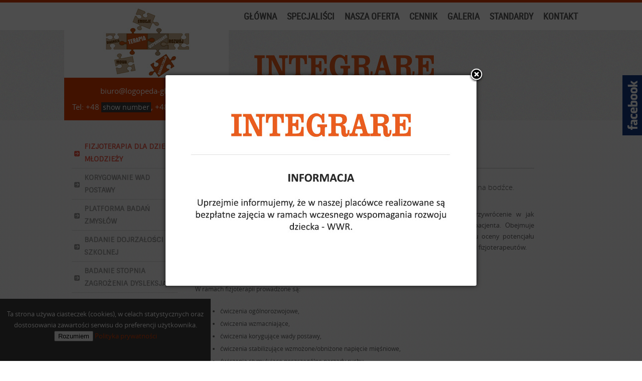

--- FILE ---
content_type: text/html; charset=utf-8
request_url: http://logopeda-gliwice.pl/index.php/fizjoterapia-dla-dzieci,-m%C5%82odzie%C5%BCy.html
body_size: 6482
content:
 





<!DOCTYPE html PUBLIC "-//W3C//DTD XHTML 1.0 Transitional//EN" "http://www.w3.org/TR/xhtml1/DTD/xhtml1-transitional.dtd">
<html xmlns="http://www.w3.org/1999/xhtml" xml:lang="pl-pl" lang="pl-pl" dir="ltr">
<head>
<base href="http://logopeda-gliwice.pl/index.php/fizjoterapia-dla-dzieci,-m%C5%82odzie%C5%BCy.html" />
	<meta http-equiv="content-type" content="text/html; charset=utf-8" />
	<meta name="author" content="Super User" />
	<meta name="description" content="Integrare - Gabinet Logopedii i Psychoedukacjii - Aleksandra Tomkiewicz-Bętkowska" />
	<meta name="generator" content="Joomla! - Open Source Content Management" />
	<title>Fizjoterapia dla dzieci, młodzieży - Centrum Diagnozy i Terapii - INTEGRARE, Niepubliczna Specjalistyczna  Poradnia Psychologiczno-Pedagogiczna</title>
	<link href="/templates/clever/favicon.ico" rel="shortcut icon" type="image/vnd.microsoft.icon" />
	<link href="/media/system/css/modal.css?15ee74631d4cae00d58e191709fc5429" rel="stylesheet" type="text/css" />
	<link href="http://logopeda-gliwice.pl/plugins/system/popup_anywhere/css/rounded2.css" rel="stylesheet" type="text/css" />
	<link href="/media/mod_pwebfblikebox/css/likebox.css" rel="stylesheet" type="text/css" />
	<script type="application/json" class="joomla-script-options new">{"csrf.token":"44e80ef40fadef07b8c01d7dd40539f2","system.paths":{"root":"","base":""}}</script>
	<script src="/media/system/js/mootools-core.js?15ee74631d4cae00d58e191709fc5429" type="text/javascript"></script>
	<script src="/media/system/js/core.js?15ee74631d4cae00d58e191709fc5429" type="text/javascript"></script>
	<script src="/media/system/js/mootools-more.js?15ee74631d4cae00d58e191709fc5429" type="text/javascript"></script>
	<script src="/media/system/js/modal.js?15ee74631d4cae00d58e191709fc5429" type="text/javascript"></script>
	<script src="/media/jui/js/jquery.min.js?15ee74631d4cae00d58e191709fc5429" type="text/javascript"></script>
	<script src="/media/jui/js/jquery-noconflict.js?15ee74631d4cae00d58e191709fc5429" type="text/javascript"></script>
	<script src="/media/jui/js/jquery-migrate.min.js?15ee74631d4cae00d58e191709fc5429" type="text/javascript"></script>
	<script src="/media/jui/js/bootstrap.min.js?15ee74631d4cae00d58e191709fc5429" type="text/javascript"></script>
	<script src="/media/mod_pwebfblikebox/js/mootools.likebox.js" type="text/javascript"></script>
	<script type="text/javascript">

		jQuery(function($) {
			SqueezeBox.initialize({});
			initSqueezeBox();
			$(document).on('subform-row-add', initSqueezeBox);

			function initSqueezeBox(event, container)
			{
				SqueezeBox.assign($(container || document).find('a.modal').get(), {
					parse: 'rel'
				});
			}
		});

		window.jModalClose = function () {
			SqueezeBox.close();
		};

		// Add extra modal close functionality for tinyMCE-based editors
		document.onreadystatechange = function () {
			if (document.readyState == 'interactive' && typeof tinyMCE != 'undefined' && tinyMCE)
			{
				if (typeof window.jModalClose_no_tinyMCE === 'undefined')
				{
					window.jModalClose_no_tinyMCE = typeof(jModalClose) == 'function'  ?  jModalClose  :  false;

					jModalClose = function () {
						if (window.jModalClose_no_tinyMCE) window.jModalClose_no_tinyMCE.apply(this, arguments);
						tinyMCE.activeEditor.windowManager.close();
					};
				}

				if (typeof window.SqueezeBoxClose_no_tinyMCE === 'undefined')
				{
					if (typeof(SqueezeBox) == 'undefined')  SqueezeBox = {};
					window.SqueezeBoxClose_no_tinyMCE = typeof(SqueezeBox.close) == 'function'  ?  SqueezeBox.close  :  false;

					SqueezeBox.close = function () {
						if (window.SqueezeBoxClose_no_tinyMCE)  window.SqueezeBoxClose_no_tinyMCE.apply(this, arguments);
						tinyMCE.activeEditor.windowManager.close();
					};
				}
			}
		};
		function popupAnywherecloseWindow(){
				SqueezeBox.close();
			}
			
	window.addEvent("load", function() {
	SqueezeBox.open('http://logopeda-gliwice.pl/images/informacja_styczen.jpg',{handler: 'image', size: {x: 900 , y: 488}, onUpdate:function(){setTimeout('popupAnywherecloseWindow();',15000);}});
	});(function(d,s,id){var js,fjs=d.getElementsByTagName(s)[0];if(d.getElementById(id))return;js=d.createElement(s);js.id=id;js.src="//connect.facebook.net/pl_PL/sdk.js#xfbml=1&version=v2.0";fjs.parentNode.insertBefore(js,fjs);}(document,"script","facebook-jssdk"));
	</script>
	<!--[if lte IE 8]>
<link rel="stylesheet" href="/media/mod_pwebfblikebox/css/ie.css" />
<![endif]-->

<meta name="viewport" content="width=device-width" />
<link rel="stylesheet" href="/templates/clever/css/styles.css" type="text/css" />
<link rel="stylesheet" href="/templates/clever/css/bootstrap.min.css" type="text/css" />
<link rel="stylesheet" href="/templates/clever/css/font-awesome.min.css" type="text/css" />
<!-- Custom CSS For IE -->
<!--[if IE 7]><link rel="stylesheet" href="/templates/clever/css/font-awesome-ie7.min.css" type="text/css" /><![endif]-->
<!--[if lt IE 9]><script src="http://html5shim.googlecode.com/svn/trunk/html5.js"></script><script src="http://css3-mediaqueries-js.googlecode.com/svn/trunk/css3-mediaqueries.js"></script><![endif]-->
<!-- Custom CSS -->
<link href='http://fonts.googleapis.com/css?family=Pacifico' rel='stylesheet' type='text/css'>
<link href='http://fonts.googleapis.com/css?family=Sintony' rel='stylesheet' type='text/css'>
	<script type="text/javascript" src="/templates/clever/js/scroll.js"></script>

<!-- Google Tag Manager -->
<script>(function(w,d,s,l,i){w[l]=w[l]||[];w[l].push({'gtm.start':
new Date().getTime(),event:'gtm.js'});var f=d.getElementsByTagName(s)[0],
j=d.createElement(s),dl=l!='dataLayer'?'&l='+l:'';j.async=true;j.src=
'https://www.googletagmanager.com/gtm.js?id='+i+dl;f.parentNode.insertBefore(j,f);
})(window,document,'script','dataLayer','GTM-NGZRBS3');</script>
<!-- End Google Tag Manager -->

<script src="//ssl.silnet.pl/global/global.js?m=phone-numbers" async></script>

<!-- Analytics Code -->
<script>
  (function(i,s,o,g,r,a,m){i['GoogleAnalyticsObject']=r;i[r]=i[r]||function(){
  (i[r].q=i[r].q||[]).push(arguments)},i[r].l=1*new Date();a=s.createElement(o),
  m=s.getElementsByTagName(o)[0];a.async=1;a.src=g;m.parentNode.insertBefore(a,m)
  })(window,document,'script','https://www.google-analytics.com/analytics.js','ga');

  ga('create', 'UA-46781973-7', 'auto');
  ga('send', 'pageview');

</script>

</head>
<body class="background">

	<!-- Google Tag Manager (noscript) -->
	<noscript><iframe src="https://www.googletagmanager.com/ns.html?id=GTM-NGZRBS3"
	height="0" width="0" style="display:none;visibility:hidden"></iframe></noscript>
	<!-- End Google Tag Manager (noscript) -->


<div id="section_one">
    <div id="wrapper">
<div id="header-wrap" class="clr">
    	<div id="header" class="container row clr">
           <div id="logo" class="col span_4">
				<img src="/templates/clever/images/logo_integrare.jpg" />
            </div>
        	            <div id="top" class="col span_12">
				
<ul class="menu ">
<li class="item-101"><a href="/index.php" ><span class="menutitle">Główna</span> <span class="menudesc"></span></a></li><li class="item-102"><a href="/index.php/nasi-specjalisci.html" ><span class="menutitle">Specjaliści</span> <span class="menudesc"></span></a></li><li class="item-103"><a href="/index.php/zakres-uslug.html" ><span class="menutitle">Nasza Oferta</span> <span class="menudesc"></span></a></li><li class="item-104"><a href="/index.php/cennik.html" ><span class="menutitle">Cennik</span> <span class="menudesc"></span></a></li><li class="item-105"><a href="/index.php/galeria.html" ><span class="menutitle">Galeria</span> <span class="menudesc"></span></a></li><li class="item-236"><a href="/index.php/standardy.html" ><span class="menutitle">Standardy</span> <span class="menudesc"></span></a></li><li class="item-106"><a href="/index.php/kontakt.html" ><span class="menutitle">Kontakt</span> <span class="menudesc"></span></a></li></ul>

			</div>
        	    	</div>
</div>
</div>
    </div>


        
		            <div id="user1-wrap"><div id="user1" class="container row clr">
            	<div class="module   span_12 col clr">
	    <div class="module-body">
    	

<div class="custom"  >
	<div id="orange_box_subpage" class="col span_4">
<p><a href="mailto:biuro@logopeda-gliwice.pl">biuro@logopeda-gliwice.pl</a></p>
<p>Tel: <a href="tel:+48668103446">+48 668 103 446</a>, <a href="tel:+48536835716">+48 536 835 716</a></p>
</div>
<div id="slogan_box" class="col span_8">
<p class="two"><img title="Integrare" src="/images/integrare.png" alt="" /></p>
<p class="three">Wybierz kompetencje i doświadczenie</p>
</div></div>
    </div>
</div>

            </div></div>
        
<div id="box-wrap" class="container row clr">
	<div id="main-content" class="row span_12">
							                            <div id="leftbar-w" class="col span_3 clr">
                            	<div id="sidebar">
                                	<div class="module  ">
	    <div class="module-body">
    	
<ul class="menu ">
<li class="item-168 current active"><a href="/index.php/fizjoterapia-dla-dzieci,-młodzieży.html" ><span class="menutitle">Fizjoterapia dla dzieci, młodzieży</span> <span class="menudesc"></span></a></li><li class="item-169"><a href="/index.php/korygowanie-wad-postawy.html" ><span class="menutitle">Korygowanie wad postawy</span> <span class="menudesc"></span></a></li><li class="item-192"><a href="/index.php/pbz.html" ><span class="menutitle">Platforma badań zmysłów</span> <span class="menudesc"></span></a></li><li class="item-171"><a href="/index.php/badanie-dojrzałości-szkolnej.html" ><span class="menutitle">Badanie dojrzałości szkolnej</span> <span class="menudesc"></span></a></li><li class="item-172"><a href="/index.php/badanie-stopnia-zagrożenia-dysleksją.html" ><span class="menutitle">Badanie stopnia zagrożenia dysleksją</span> <span class="menudesc"></span></a></li><li class="item-197"><a href="/index.php/diagnoza-i-terapia-dysleksji-rozwojowej.html" ><span class="menutitle">Diagnoza i terapia dysleksji rozwojowej</span> <span class="menudesc"></span></a></li><li class="item-174"><a href="/index.php/kształcenie-integracyjne-i-specjalne.html" ><span class="menutitle">Kształcenie integracyjne i specjalne</span> <span class="menudesc"></span></a></li><li class="item-217"><a href="/index.php/ados-2.html" ><span class="menutitle">ADOS-2</span> <span class="menudesc"></span></a></li><li class="item-237"><a href="/index.php/wybiórczość-pokarmowa.html" ><span class="menutitle">Wybiórczość pokarmowa</span> <span class="menudesc"></span></a></li><li class="item-157"><a href="/index.php/wczesne-wspomaganie-rozwoju-wwr.html" ><span class="menutitle">Wczesne Wspomaganie Rozwoju (WWR)</span> <span class="menudesc"></span></a></li><li class="item-158"><a href="/index.php/konsultacje-lekarskie.html" ><span class="menutitle">Konsultacje lekarskie</span> <span class="menudesc"></span></a></li><li class="item-159"><a href="/index.php/konsultacje-psychologiczne.html" ><span class="menutitle">Konsultacje psychologiczne</span> <span class="menudesc"></span></a></li><li class="item-156"><a href="/index.php/wspomaganie-rozwoju-dziecka.html" ><span class="menutitle">Wspomaganie rozwoju dziecka</span> <span class="menudesc"></span></a></li><li class="item-160"><a href="/index.php/diagnoza-i-terapia-psychologiczno-pedagogiczna.html" ><span class="menutitle">Diagnoza i terapia psychologiczno-pedagogiczna</span> <span class="menudesc"></span></a></li><li class="item-161"><a href="/index.php/terapia-logopedyczna.html" ><span class="menutitle">Terapia logopedyczna</span> <span class="menudesc"></span></a></li><li class="item-162"><a href="/index.php/metoda-krakowska.html" ><span class="menutitle">Metoda Krakowska</span> <span class="menudesc"></span></a></li><li class="item-163"><a href="/index.php/nauka-czytania-metodą-symultaniczno-sekwencyjną.html" ><span class="menutitle">Nauka czytania metodą symultaniczno-sekwencyjną</span> <span class="menudesc"></span></a></li><li class="item-164"><a href="/index.php/psychoedukacja-wyrównywanie-deficytów-szkolnych.html" ><span class="menutitle">Psychoedukacja - wyrównywanie deficytów szkolnych</span> <span class="menudesc"></span></a></li><li class="item-165"><a href="/index.php/grupy-terapeutyczne-terapia-zaburzeń-zachowania.html" ><span class="menutitle">Grupy terapeutyczne / terapia zaburzeń zachowania</span> <span class="menudesc"></span></a></li><li class="item-195"><a href="/index.php/sensopacki.html" ><span class="menutitle">Zajęcia sensoryczne „SENSOPAĆKI”</span> <span class="menudesc"></span></a></li><li class="item-196"><a href="/index.php/logorytmika.html" ><span class="menutitle">Logorytmika</span> <span class="menudesc"></span></a></li><li class="item-166"><a href="/index.php/terapia-ręki.html" ><span class="menutitle">Terapia ręki</span> <span class="menudesc"></span></a></li><li class="item-167"><a href="/index.php/terapia-integracji-sensorycznej-terapia-si.html" ><span class="menutitle">Terapia integracji sensorycznej (Terapia SI)</span> <span class="menudesc"></span></a></li><li class="item-181"><a href="/index.php/terapia-integracji-bilateralnej-terapia-bi.html" ><span class="menutitle">Terapia integracji bilateralnej (Terapia BI)</span> <span class="menudesc"></span></a></li></ul>
    </div>
</div>

                            	</div>
                            </div>
                                                            <div id="post" class="col span_8 clr">
                                    <div id="comp-wrap">
                                        <div id="system-message-container">
	</div>

                                        



<div class="item-page">
	<h1 class="item-page-title"><a href="/index.php/fizjoterapia-dla-dzieci,-młodzieży.html">FIZJOTERAPIA DLA DZIECI I MŁODZIEŻY</a></h1>


        




	        

<h3>Zespół metod leczniczych wykorzystujących zjawisko reaktywności organizmu na bodźce. </h3>
<p style="text-align: justify;">Fizjoterapia polega na świadczeniu usług powodujących rozwinięcie, utrzymanie lub przywrócenie w jak najpełniejszym zakresie czynności ruchowych i funkcjonalności w całym okresie życia pacjenta. Obejmuje interakcję pomiędzy fizjoterapeutą, pacjentami, rodzinami i opiekunami w ramach procesu oceny potencjału czynności ruchowych i uzgadniania celów przy wykorzystaniu unikatowej wiedzy i umiejętności fizjoterapeutów.</p>
<p style="font-size: 12.16px;"><strong>OFERTA DLA DZIECI I MŁODZIEŻY:</strong></p>
<p style="font-size: 12.16px;">W ramach fizjoterapii prowadzone są:</p>
<ul style="font-size: 12.16px;">
<li style="text-align: justify;">ćwiczenia ogólnorozwojowe,</li>
<li style="text-align: justify;">ćwiczenia wzmacniające,</li>
<li style="text-align: justify;">ćwiczenia korygujące wady postawy,</li>
<li style="text-align: justify;">ćwiczenia stabilizujące wzmożone/obniżone napięcie mięśniowe,</li>
<li style="text-align: justify;">ćwiczenia stymulujące poszczególne narządy ruchu,</li>
<li style="text-align: justify;">ćwiczenia rozwijające wg Weroniki Sherborne,</li>
<li style="text-align: justify;">terapia taktylna wg. S. Masgutowej,</li>
<li style="text-align: justify;">ćwiczenia łączące  elementy terapii integracji sensomotorycznej – ćwiczenia wspomagające ruch/aktywność stymulujące układy zmysłów z dostosowaniem trudności zadań do poziomu możliwości dziecka oraz jego samopoczucia,</li>
<li style="text-align: justify;">ćwiczenia służące poprawie funkcjonowania centralnego układu nerwowego dziecka i mające wpływ na zmianę jego zachowania w sferze motorycznej, emocjonalnej, językowej i poznawczej,</li>
<li style="text-align: justify;">ćwiczenia równowagi i rejestracji ruchów ciała,</li>
<li style="text-align: justify;">ćwiczenia dla dzieci z nadwrażliwością lub podwrażliwością - dotykową, wzrokową, słuchową, przedsionkową, niepewnością grawitacyjną, nietolerancją ruchu, dyspraksją,</li>
<li style="text-align: justify;">leczenie ruchem – ćwiczenia o działaniu miejscowym, dotyczące miejsca gdzie zlokalizowane jest schorzenie, jak i ćwiczenia ogólnoustrojowe, gdzie do ćwiczeń wykorzystuje się zdrowe, nie objęte schorzeniem części ciała, powodując tym samym poprawę wydolności ogólnej, która ma ogromny wpływ na końcowy efekt leczenia,</li>
<li style="text-align: justify;">różnego rodzaju techniki manualne, które w sposób mechaniczny działają m.in. na skórę, tkankę podskórną, mięśnie, stawy.</li>
</ul> 
						    

	

</div>

                                    </div>
                                </div>
								</div>
</div>

		
<div id="footer-wrap"  class="container row clr" >
                    <div class="copyright">
                <!-- PWebFBLikeBox -->
<div id="pwebfblikebox99" class="pwebfblikebox pwebfblikebox-right slidebox ">
	<div class="pwebfblikebox_tab facebook-white"></div>
		<div class="pwebfblikebox_container" style="width:292px;"><div id="fb-root"></div><div class="fb-like-box" id="pwebfblikebox99_html5" data-href="https://www.facebook.com/integrare.gliwice" data-stream="false" data-header="false" data-width="292" data-show-border="false"></div></div>
</div>

<script type="text/javascript">
(function(){
	pwebFBLikeBox99 = new pwebFBLikeBox({
		id: 		99,
		prefix: 	'pwebfblikebox99',
		open: 		'mouseenter',
		close: 		'mouseleave',
				position: 	'right',
		top: 		-1,
		layout: 	'slidebox'
	});
})();
if(typeof window.fbAsyncInit=="function")window.fbAsyncInitPweb=window.fbAsyncInit;window.fbAsyncInit=function(){FB.Event.subscribe("edge.create",function(u){if(typeof ga!="undefined")ga("send","social","facebook","like",u)});FB.Event.subscribe("edge.remove",function(u){if(typeof ga!="undefined")ga("send","social","facebook","unlike",u)});if(typeof window.fbAsyncInitPweb=="function")window.fbAsyncInitPweb.apply(this,arguments)};</script>
<!-- PWebFBLikeBox end -->
            </div>
                            <div id="footer-nav">
				

<div class="custom"  >
	<p>Wszelkie prawa zastrzeżone  |  logopeda-gliwice.pl |  design i realizacja: <a title="areknowak.pl" href="http://areknowak.pl" target="_blank">areknowak.pl</a></p></div>

            </div>
        </div>
</div>
<link type="text/css" rel="stylesheet" href="http://logopeda-gliwice.pl/plugins/system/Cookies_Pro/Cookies_Pro/Cookies_Pro.css" />
<div class="coockie_banner" style="left: 0px; text-align: center; position: fixed;bottom: 0px; background:#3C3C3C; color:#FFF; width:420px !important; padding-top:15px; padding-bottom:15px;"><p style="padding:4px;">Ta strona używa ciasteczek (cookies), w celach statystycznych oraz dostosowania zawartości serwisu do preferencji użytkownika. <button class="BotonUno">Rozumiem</button> <a href="#" target="_blank">Polityka prywatności</a></p><input type="hidden" class="agreeCookies" value="false" /><input type="hidden" class="agreeAnalitycs" value="false" /></div><script type="text/javascript" src="http://code.jquery.com/jquery-1.7.2.min.js"></script>
<script type="text/javascript" src="http://logopeda-gliwice.pl/plugins/system/Cookies_Pro/Cookies_Pro/jquery.cookie.js"></script>
<script type="text/javascript" src="http://logopeda-gliwice.pl/plugins/system/Cookies_Pro/Cookies_Pro/Cookies_Pro.js"></script>
</body>
</html>


--- FILE ---
content_type: text/plain
request_url: https://www.google-analytics.com/j/collect?v=1&_v=j102&a=1247691295&t=pageview&_s=1&dl=http%3A%2F%2Flogopeda-gliwice.pl%2Findex.php%2Ffizjoterapia-dla-dzieci%2C-m%25C5%2582odzie%25C5%25BCy.html&ul=en-us%40posix&dt=Fizjoterapia%20dla%20dzieci%2C%20m%C5%82odzie%C5%BCy%20-%20Centrum%20Diagnozy%20i%20Terapii%20-%20INTEGRARE%2C%20Niepubliczna%20Specjalistyczna%20Poradnia%20Psychologiczno-Pedagogiczna&sr=1280x720&vp=1280x720&_u=aGDAgEAjAAAAACAAI~&jid=1351511445&gjid=1549835077&cid=1372978441.1769633776&tid=UA-59941661-50&_gid=340024698.1769633776&_slc=1&gtm=45He61r1h2n81NGZRBS3v78372260za200zd78372260&gcd=13l3l3l3l1l1&dma=0&tag_exp=103116026~103200004~104527907~104528501~104684208~104684211~115495940~115616985~115938466~115938469~116185181~116185182~117041587&z=1031312330
body_size: -834
content:
2,cG-L0RV3PK5ZR

--- FILE ---
content_type: text/plain
request_url: https://www.google-analytics.com/j/collect?v=1&_v=j102&a=1247691295&t=pageview&_s=1&dl=http%3A%2F%2Flogopeda-gliwice.pl%2Findex.php%2Ffizjoterapia-dla-dzieci%2C-m%25C5%2582odzie%25C5%25BCy.html&ul=en-us%40posix&dt=Fizjoterapia%20dla%20dzieci%2C%20m%C5%82odzie%C5%BCy%20-%20Centrum%20Diagnozy%20i%20Terapii%20-%20INTEGRARE%2C%20Niepubliczna%20Specjalistyczna%20Poradnia%20Psychologiczno-Pedagogiczna&sr=1280x720&vp=1280x720&_u=IEBAAEABAAAAACAAI~&jid=1974631753&gjid=388496465&cid=1372978441.1769633776&tid=UA-46781973-7&_gid=340024698.1769633776&_r=1&_slc=1&z=747282310
body_size: -451
content:
2,cG-ZSE2PKS01Q